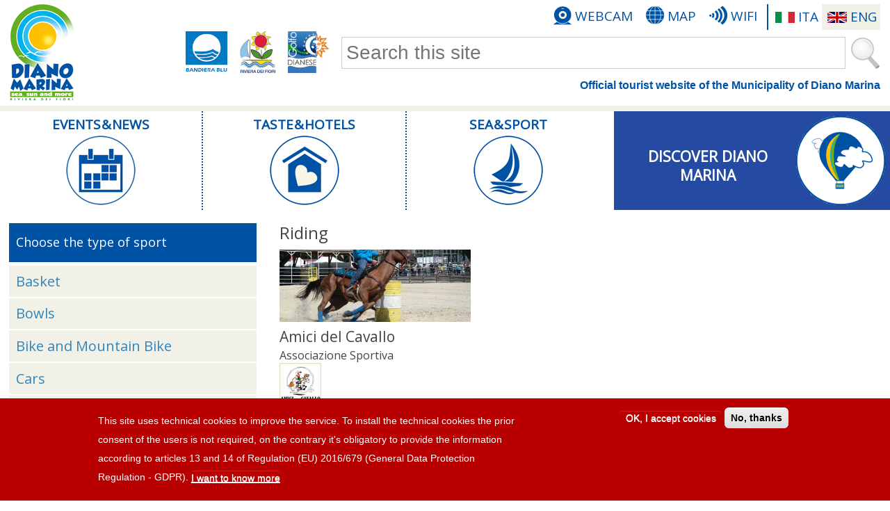

--- FILE ---
content_type: text/html; charset=utf-8
request_url: https://turismo.dianomarina.im.it/en/sport/equitazione
body_size: 21508
content:
<!DOCTYPE html>
<html lang="en" dir="ltr">
<head>
<meta name="viewport" content="width=device-width"/>
<meta name="google-site-verification" content="nrV1ZCxIbILPLG4h8gvoUjqGfBaQLYhRZ72yZ_xnVeQ" />
<meta http-equiv="Content-Type" content="text/html; charset=utf-8" />
<link rel="canonical" href="/en/sport/equitazione" />
<link rel="shortcut icon" href="https://turismo.dianomarina.im.it/sites/all/themes/dianoturismo/favicon.ico" type="image/vnd.microsoft.icon" />
<title>Riding | Tourism Diano Marina</title>
<link type="text/css" rel="stylesheet" href="https://turismo.dianomarina.im.it/sites/default/files/css/css_xE-rWrJf-fncB6ztZfd2huxqgxu4WO-qwma6Xer30m4.css" media="all" />
<link type="text/css" rel="stylesheet" href="https://turismo.dianomarina.im.it/sites/default/files/css/css_2xkuCodVbJfIayIDd0cy8F7S5dhG8z05T9Trej3ux6s.css" media="all" />
<link type="text/css" rel="stylesheet" href="https://turismo.dianomarina.im.it/sites/default/files/css/css_MWQThyfZxV-r6ZhYiTsyPaAyBiLW-pgZWkH2a4ONQhE.css" media="all" />
<style type="text/css" media="all">
<!--/*--><![CDATA[/*><!--*/
#sliding-popup.sliding-popup-bottom,#sliding-popup.sliding-popup-bottom .eu-cookie-withdraw-banner,.eu-cookie-withdraw-tab{background:#b90000;}#sliding-popup.sliding-popup-bottom.eu-cookie-withdraw-wrapper{background:transparent}#sliding-popup .popup-content #popup-text h1,#sliding-popup .popup-content #popup-text h2,#sliding-popup .popup-content #popup-text h3,#sliding-popup .popup-content #popup-text p,#sliding-popup label,#sliding-popup div,.eu-cookie-compliance-secondary-button,.eu-cookie-withdraw-tab{color:#fff !important;}.eu-cookie-withdraw-tab{border-color:#fff;}.eu-cookie-compliance-more-button{color:#fff !important;}

/*]]>*/-->
</style>
<link type="text/css" rel="stylesheet" href="https://turismo.dianomarina.im.it/sites/default/files/css/css_8QOKDIa8FE5K12c5p0nnVbI081EEdRErOaqKtWa9eFs.css" media="all" />
<link type="text/css" rel="stylesheet" href="https://turismo.dianomarina.im.it/sites/default/files/css/css_wvaxeqRHXVQ-DJ5gGkPj000bAoRJo7CMHJFc5AqUyQE.css" media="print" />
<script type="text/javascript" src="https://turismo.dianomarina.im.it/sites/default/files/js/js_s7yA-hwRxnKty__ED6DuqmTMKG39xvpRyrtyCrbWH4M.js"></script>
<script type="text/javascript" src="https://turismo.dianomarina.im.it/sites/default/files/js/js_TVTqjz8JHRb2KK9hlzuk0YsjzD013dKyYX_OTz-2VXU.js"></script>
<script type="text/javascript" src="https://turismo.dianomarina.im.it/sites/default/files/js/js_phRCY-D1g6ZO9ar-W0B7y896QEx3ByKNCe-6yZxdYg4.js"></script>
<script type="text/javascript" src="https://turismo.dianomarina.im.it/sites/default/files/js/js_viQKO0l0etJ96jBWIO_ioTbGLpVBuekgaTj1A0RlbuM.js"></script>
<script type="text/javascript">
<!--//--><![CDATA[//><!--
jQuery.extend(Drupal.settings, {"basePath":"\/","pathPrefix":"en\/","setHasJsCookie":0,"ajaxPageState":{"theme":"dianoturismo","theme_token":"UZx_Ru20s1Eff7r6JdHMjZOx3l4JMCg2B2v9Keo_DOM","js":{"0":1,"sites\/all\/modules\/eu_cookie_compliance\/js\/eu_cookie_compliance.js":1,"sites\/all\/modules\/jquery_update\/replace\/jquery\/1.8\/jquery.min.js":1,"misc\/jquery-extend-3.4.0.js":1,"misc\/jquery-html-prefilter-3.5.0-backport.js":1,"misc\/jquery.once.js":1,"misc\/drupal.js":1,"sites\/all\/modules\/eu_cookie_compliance\/js\/jquery.cookie-1.4.1.min.js":1,"sites\/all\/libraries\/colorbox\/jquery.colorbox-min.js":1,"sites\/all\/modules\/colorbox\/js\/colorbox.js":1,"sites\/all\/modules\/colorbox\/styles\/plain\/colorbox_style.js":1,"sites\/all\/modules\/custom_search\/js\/custom_search.js":1,"sites\/all\/themes\/dianoturismo\/js\/custom.js":1},"css":{"modules\/system\/system.base.css":1,"modules\/system\/system.menus.css":1,"modules\/system\/system.messages.css":1,"modules\/system\/system.theme.css":1,"modules\/field\/theme\/field.css":1,"modules\/node\/node.css":1,"modules\/search\/search.css":1,"modules\/user\/user.css":1,"sites\/all\/modules\/youtube\/css\/youtube.css":1,"sites\/all\/modules\/views\/css\/views.css":1,"sites\/all\/modules\/ckeditor\/css\/ckeditor.css":1,"sites\/all\/modules\/colorbox\/styles\/plain\/colorbox_style.css":1,"sites\/all\/modules\/ctools\/css\/ctools.css":1,"sites\/all\/modules\/custom_search\/custom_search.css":1,"sites\/all\/modules\/eu_cookie_compliance\/css\/eu_cookie_compliance.css":1,"modules\/locale\/locale.css":1,"0":1,"sites\/all\/themes\/dianoturismo\/css\/style.css":1,"sites\/all\/themes\/dianoturismo\/css\/media.css":1,"sites\/all\/themes\/dianoturismo\/css\/print.css":1}},"colorbox":{"opacity":"0.85","current":"{current} of {total}","previous":"\u00ab Prev","next":"Next \u00bb","close":"Close","maxWidth":"98%","maxHeight":"98%","fixed":true,"mobiledetect":false,"mobiledevicewidth":"480px","specificPagesDefaultValue":"admin*\nimagebrowser*\nimg_assist*\nimce*\nnode\/add\/*\nnode\/*\/edit\nprint\/*\nprintpdf\/*\nsystem\/ajax\nsystem\/ajax\/*"},"custom_search":{"form_target":"_self","solr":0},"eu_cookie_compliance":{"popup_enabled":1,"popup_agreed_enabled":0,"popup_hide_agreed":0,"popup_clicking_confirmation":false,"popup_scrolling_confirmation":false,"popup_html_info":"\u003Cdiv class=\u0022eu-cookie-compliance-banner eu-cookie-compliance-banner-info eu-cookie-compliance-banner--opt-in\u0022\u003E\n  \u003Cdiv class=\u0022popup-content info\u0022\u003E\n    \u003Cdiv id=\u0022popup-text\u0022\u003E\n      \u003Cp\u003EThis site uses technical cookies to improve the service. To install the technical cookies the prior consent of the users is not required, on the contrary it\u0026#039;s obligatory to provide the information according to articles 13 and 14 of Regulation (EU) 2016\/679 (General Data Protection Regulation - GDPR).\u003C\/p\u003E\n              \u003Cbutton type=\u0022button\u0022 class=\u0022find-more-button eu-cookie-compliance-more-button\u0022\u003EI want to know more\u003C\/button\u003E\n          \u003C\/div\u003E\n    \n    \u003Cdiv id=\u0022popup-buttons\u0022 class=\u0022\u0022\u003E\n      \u003Cbutton type=\u0022button\u0022 class=\u0022agree-button eu-cookie-compliance-secondary-button\u0022\u003EOK, I accept cookies\u003C\/button\u003E\n              \u003Cbutton type=\u0022button\u0022 class=\u0022decline-button eu-cookie-compliance-default-button\u0022 \u003ENo, thanks\u003C\/button\u003E\n          \u003C\/div\u003E\n  \u003C\/div\u003E\n\u003C\/div\u003E","use_mobile_message":false,"mobile_popup_html_info":"\u003Cdiv class=\u0022eu-cookie-compliance-banner eu-cookie-compliance-banner-info eu-cookie-compliance-banner--opt-in\u0022\u003E\n  \u003Cdiv class=\u0022popup-content info\u0022\u003E\n    \u003Cdiv id=\u0022popup-text\u0022\u003E\n                    \u003Cbutton type=\u0022button\u0022 class=\u0022find-more-button eu-cookie-compliance-more-button\u0022\u003EI want to know more\u003C\/button\u003E\n          \u003C\/div\u003E\n    \n    \u003Cdiv id=\u0022popup-buttons\u0022 class=\u0022\u0022\u003E\n      \u003Cbutton type=\u0022button\u0022 class=\u0022agree-button eu-cookie-compliance-secondary-button\u0022\u003EOK, I accept cookies\u003C\/button\u003E\n              \u003Cbutton type=\u0022button\u0022 class=\u0022decline-button eu-cookie-compliance-default-button\u0022 \u003ENo, thanks\u003C\/button\u003E\n          \u003C\/div\u003E\n  \u003C\/div\u003E\n\u003C\/div\u003E\n","mobile_breakpoint":"768","popup_html_agreed":"\u003Cdiv\u003E\n  \u003Cdiv class=\u0022popup-content agreed\u0022\u003E\n    \u003Cdiv id=\u0022popup-text\u0022\u003E\n      Thank you for accepting cookies\u003Cp\u003EYou can now hide this message or find out more about cookies.\u003C\/p\u003E    \u003C\/div\u003E\n    \u003Cdiv id=\u0022popup-buttons\u0022\u003E\n      \u003Cbutton type=\u0022button\u0022 class=\u0022hide-popup-button eu-cookie-compliance-hide-button\u0022\u003ENascondi\u003C\/button\u003E\n              \u003Cbutton type=\u0022button\u0022 class=\u0022find-more-button eu-cookie-compliance-more-button-thank-you\u0022 \u003EMore info\u003C\/button\u003E\n          \u003C\/div\u003E\n  \u003C\/div\u003E\n\u003C\/div\u003E","popup_use_bare_css":false,"popup_height":"auto","popup_width":"100%","popup_delay":1000,"popup_link":"\/en\/credits-note-legali","popup_link_new_window":0,"popup_position":null,"fixed_top_position":false,"popup_language":"en","store_consent":false,"better_support_for_screen_readers":0,"reload_page":0,"domain":"","domain_all_sites":null,"popup_eu_only_js":0,"cookie_lifetime":"100","cookie_session":false,"disagree_do_not_show_popup":0,"method":"opt_in","whitelisted_cookies":"","withdraw_markup":"\u003Cbutton type=\u0022button\u0022 class=\u0022eu-cookie-withdraw-tab\u0022\u003EPrivacy settings\u003C\/button\u003E\n\u003Cdiv class=\u0022eu-cookie-withdraw-banner\u0022\u003E\n  \u003Cdiv class=\u0022popup-content info\u0022\u003E\n    \u003Cdiv id=\u0022popup-text\u0022\u003E\n      \u003Cp\u003E\u0026lt;h2\u0026gt;We use cookies on this site to enhance your user experience\u0026lt;\/h2\u0026gt;\u0026lt;p\u0026gt;You have given your consent for us to set cookies.\u0026lt;\/p\u0026gt;\u003C\/p\u003E\n    \u003C\/div\u003E\n    \u003Cdiv id=\u0022popup-buttons\u0022\u003E\n      \u003Cbutton type=\u0022button\u0022 class=\u0022eu-cookie-withdraw-button\u0022\u003EWithdraw consent\u003C\/button\u003E\n    \u003C\/div\u003E\n  \u003C\/div\u003E\n\u003C\/div\u003E\n","withdraw_enabled":false,"withdraw_button_on_info_popup":false,"cookie_categories":[],"enable_save_preferences_button":true,"fix_first_cookie_category":true,"select_all_categories_by_default":false,"cookie_name":""},"urlIsAjaxTrusted":{"\/en\/sport\/equitazione":true}});
//--><!]]>
</script>
</head>
<body class="html not-front not-logged-in one-sidebar sidebar-first page-node page-node- page-node-731 node-type-pagina-elenco i18n-en">
    <div id="header_wrapper">
	<div id="inner_header_wrapper">
		<header>
							<a id="logo" href="/en" title="Home"><img src="https://turismo.dianomarina.im.it/sites/all/themes/dianoturismo/logo.png" alt="logo homepage"/></a>
			
			<nav id="link-veloci">
				<ul class="language-switcher-locale-url"><li class="it first"><a href="/it/sport/equitazione" class="language-link" xml:lang="it" lang="it" title="Equitazione">ITA</a></li>
<li class="en last active"><a href="/en/sport/equitazione" class="language-link active" xml:lang="en" lang="en" title="Riding">ENG</a></li>
</ul><ul class="menu menu_link_veloci"><li class="first leaf" id="m373"><a href="/en/webcam">Webcam</a></li>
<li class="leaf" id="m796"><a href="/en/mappa" title="">Map</a></li>
<li class="last leaf" id="m374"><a href="/en/wifi">WiFi</a></li>
</ul>			</nav>

			<div id="intestazione-ricerca">
				<div class="region region-ricerca">
  <div id="block-search-form" class="block block-search">

      
  <div class="content">
    <form class="search-form" role="search" action="/en/sport/equitazione" method="post" id="search-block-form" accept-charset="UTF-8"><div><div class="container-inline">
      <h2 class="element-invisible">Search form</h2>
    <div class="form-item form-type-textfield form-item-search-block-form">
  <input title="Cerca nel sito" class="custom-search-box form-text" placeholder="Search this site" type="text" id="edit-search-block-form--2" name="search_block_form" value="" size="15" maxlength="128" />
</div>
<div class="form-actions form-wrapper" id="edit-actions"><input alt="Search" title="Cerca - Search" class="custom-search-button form-submit" type="image" id="edit-submit" name="op" src="https://turismo.dianomarina.im.it/sites/default/files/custom_search/cerca_1.png" /></div><input type="hidden" name="form_build_id" value="form-YyLbMrsp-2vyj4QVGg8BTFVnpwRKShGD8ty-2tK-eks" />
<input type="hidden" name="form_id" value="search_block_form" />
</div>
</div></form>  </div>
  
</div>
</div>
 <!-- /.region -->
				<a href="/en/territorio/golfo-dianese" class="link-esterni" title="Golfo Dianese"><img src="/sites/all/themes/dianoturismo/images/golfo-dianese.png" alt="logo golfo dianese"/></a><a href="/en/territorio/golfo-dianese" class="link-esterni" title="Riviera dei fiori"><img src="/sites/all/themes/dianoturismo/images/riviera-fiori.png" alt="logo riviera dei fiori"/></a><a href="/en/bandiera-blu" class="link-esterni" id="bandiera-blu" title="Bandiera Blu"><img src="/sites/all/themes/dianoturismo/images/bandiera-blu.png" alt="logo bandiera blu"/></a>			</div>

			<div id="titolo-slogan">
				<h1 id="site-title">Official tourist website of the Municipality of Diano Marina</h1>
			</div>

			<nav id="main-menu">
				<a class="nav-toggle" href="#">Menu</a>
				<div class="menu-navigation-container">
					<ul class="menu main_menu"><li class="first collapsed" id="m369"><a href="/en/eventi-news">Events &amp; News</a></li>
<li class="collapsed" id="m370"><a href="/en/gusto-ospitalita">Taste &amp; Hotels</a></li>
<li class="collapsed" id="m371"><a href="/en/mare-sport">Sea &amp; Sport</a></li>
<li class="last collapsed" id="m372"><a href="/en/scopri-diano">Discover Diano Marina</a></li>
</ul>				</div>
				<div class="clear"></div>
			</nav>
		</header>
	</div>
</div>

<div id="container">
	<div class="container-wrap">
		<div class="content-sidebar-wrap">
			<div id="content">
												<main>
															<h1 class="page-title">Riding</h1>																									<div class="region region-content">
  <div id="block-system-main" class="block block-system">

      
  <div class="content">
    


<div class="content node-pagina-elenco">
	<a id="link-menu" class="tasti-mobile" href="#block-menu-menu-sport">Change sports activities</a></div>

				

  </div>
  
</div>
<div class="view view-ospitalita view-id-ospitalita view-display-id-b_tipologia_sport clearfix col3 view-dom-id-6560dc8012bfc6066814b4e59719501e">
        
  
  
      <div class="view-content">
        <div
		 class="views-row views-row-1 views-row-odd views-row-first views-row-last "	>
      
  <div class="views-field views-field-field-immagine-principale">        <a href="/en/sport/centro-ippicoequitazione/amici-cavallo"><img src="https://turismo.dianomarina.im.it/sites/default/files/styles/img_principale_col3/public/immagine/struttura-sportiva/equiblues-2259374_960_720.jpg?itok=RSfNdXXR" width="500" height="190" alt="Ippica (Ph: Pixabay)" title="Ippica (Ph: Pixabay)" /></a>  </div>  
          <h2 class="field-content"><a href="/en/sport/centro-ippicoequitazione/amici-cavallo">Amici del Cavallo</a></h2>    
  <div class="views-field views-field-field-tipo-nodo-sport">        <div class="field-content">Associazione Sportiva</div>  </div>  
  <div class="views-field views-field-field-logo">        <div class="field-content"><img src="https://turismo.dianomarina.im.it/sites/default/files/styles/icona_2/public/logo/sport/logo-amici-cavallo_0.png?itok=_-fETw3Z" width="60" height="60" alt="Amici del Cavallo" /></div>  </div>  </div>
    </div>
  
  
  
  
  
  
</div></div>
 <!-- /.region -->
				</main>
			</div>
					<aside id="sidebar-first">
			<div class="region region-sidebar-first">
  <div id="block-menu-menu-sport" class="block block-menu">

        <h2 >Choose the type of sport</h2>
    
  <div class="content">
    <ul class="menu menu_sport"><li class="first leaf" id="m518"><a href="/en/sport/basket" title="">Basket</a></li>
<li class="leaf" id="m520"><a href="/en/sport/bocce" title="">Bowls</a></li>
<li class="leaf" id="m519"><a href="/en/sport/mtb" title="">Bike and Mountain Bike</a></li>
<li class="leaf" id="m517"><a href="/en/sport/auto-moto" title="">Cars</a></li>
<li class="leaf" id="m523"><a href="/en/sport/danza" title="">Dance</a></li>
<li class="leaf" id="m524"><a href="/en/sport/palestra" title="">Gym</a></li>
<li class="leaf" id="m522"><a href="/en/sport/caccia" title="">Hunting</a></li>
<li class="leaf" id="m516"><a href="/en/sport/arti-marziali" title="">Martial arts</a></li>
<li class="leaf" id="m823"><a href="/en/sport/padel" title="">Padel</a></li>
<li class="leaf active-trail" id="m794"><a href="/en/sport/equitazione" title="" class="active-trail active">Riding</a></li>
<li class="leaf" id="m809"><a href="/en/sport/podismo" title="">Running</a></li>
<li class="leaf" id="m526"><a href="/en/sport/tiro-segno" title="">Shooting</a></li>
<li class="leaf" id="m521"><a href="/en/sport/calcio" title="">Soccer</a></li>
<li class="leaf" id="m525"><a href="/en/sport/tennis" title="">Tennis</a></li>
<li class="leaf" id="m527"><a href="/en/sport/volley" title="">Volley</a></li>
<li class="leaf" id="m529"><a href="/en/sport/consulta-sport" title="">Consulta dello Sport - Sport associations</a></li>
<li class="last leaf" id="m528"><a href="/en/sport/campi-sportivi" title="">Find on map → ⊕</a></li>
</ul>  </div>
  
</div>
</div>
 <!-- /.region -->
					</aside>
	</div><!-- fine content-sidebar-wrap (content-sidebar-first-wrap) -->

	</div>
</div>


<footer>
	<div id="footer_wrapper">
		 
			<div id="footer_top" class="clearfix">
									<div class="column"><div class="region region-bottom-widget-1">
  <div id="block-block-20" class="block block-block">

        <h2 >Take a picture of Diano</h2>
    
  <div class="content">
    <a href="/en/fotografa-diano"><img src="/sites/all/themes/dianoturismo/images/f_fotografadiano.jpg" alt="Take a picture of Diano Marina" /></a>  </div>
  
</div>
</div>
 <!-- /.region -->
</div>
													<div class="column"><div class="region region-bottom-widget-2">
  <div id="block-block-15" class="block block-block">

        <h2 >Photogallery</h2>
    
  <div class="content">
    <a href="/en/galleria-fotografica"><img src="/sites/all/themes/dianoturismo/images/f_galleria.jpg" alt="Photogallery" /></a>  </div>
  
</div>
</div>
 <!-- /.region -->
</div>
													<div class="column"><div class="region region-bottom-widget-3">
  <div id="block-block-21" class="block block-block">

        <h2 >Diano Ciak Videos</h2>
    
  <div class="content">
    <a href="/en/diano-ciak"><img src="/sites/all/themes/dianoturismo/images/f_dianociak.jpg" alt="Diano Ciak" /></a>  </div>
  
</div>
</div>
 <!-- /.region -->
</div>
							</div>
				<div id="footer_bottom" class="clearfix">
			<div id="f_contatti" class="column">
				<a href="/en/contatti"><img alt="logo Comune di Diano Marina" src="/sites/all/themes/dianoturismo/images/logo_footer.png"/></a><a href="/en/contatti"><h2>Comune di Diano Marina</h2></a>				<p>Piazza Martiri della Libert&#224;, 3<br/>18013 Diano Marina (IM)<br/><a href="http://www.comune.dianomarina.im.it">Municipal website</a></p>
							</div>
							<div class="column"><div class="region region-footer-second">
  <div id="block-menu-menu-informazioni-footer" class="block block-menu">

        <h2 >Information</h2>
    
  <div class="content">
    <ul class="menu menu_informazioni_footer"><li class="first leaf" id="m610"><a href="/en/mappa" title="">Map</a></li>
<li class="leaf" id="m608"><a href="/en/ufficio-informazione-turistica/ufficio-iat" title="">Tourist Information Office</a></li>
<li class="leaf" id="m612"><a href="/en/informazioni/parcheggi" title="">Parking</a></li>
<li class="leaf" id="m741"><a href="/en/stazione-ferroviaria/stazione-ferrovia" title="">Railway Station, Shuttle Bus and Bus timetables</a></li>
<li class="last leaf" id="m762"><a href="/en/credits-note-legali" title="">Privacy policy e note legali</a></li>
</ul>  </div>
  
</div>
</div>
 <!-- /.region -->
</div>
										<div class="column"><div class="region region-footer-third">
  <div id="block-menu-menu-scopri-diano-marina" class="block block-menu">

        <h2 >Discover Diano Marina</h2>
    
  <div class="content">
    <ul class="menu menu_scopri_diano_marina"><li class="first leaf" id="m619"><a href="/en/cosa-fare/cinema-teatro" title="">What to do</a></li>
<li class="leaf" id="m618"><a href="/en/cosa-visitare" title="">What to see</a></li>
<li class="leaf" id="m620"><a href="/en/gusto-ospitalita" title="">Eat and sleep</a></li>
<li class="last leaf" id="m621"><a href="/en/eventi" title="">Events and News</a></li>
</ul>  </div>
  
</div>
</div>
 <!-- /.region -->
</div>
						<div id="f_social" class="column">
				<a href="http://it-it.facebook.com/comunedianomarina/" target="_blank"><img class="social" src="/sites/all/themes/dianoturismo/icone/s_facebook.png" alt="Facebook" title="Facebook" /></a><a href="http://twitter.com/comunedianom/" target="_blank"><img class="social" src="/sites/all/themes/dianoturismo/icone/s_twitter.png" alt="Twitter" title="Twitter" /></a><a href="http://www.youtube.com/user/ComuneDianoMarina" target="_blank"><img class="social" src="/sites/all/themes/dianoturismo/icone/s_youtube.png" alt="YouTube" title="YouTube" /></a><a href="https://instagram.com/comunedianomarina/" target="_blank"><img class="social" src="/sites/all/themes/dianoturismo/icone/s_instagram.png" alt="Instagram" title="Instagram" /></a>			</div>
		</div>
	</div>
</footer>

<div id="post_footer">
	<p class="copyright">&copy; 2026 | <a href="/en/contatti">Tourism Diano Marina</a></p>
	<p class="credits"> Design: <a href="https://www.provincia.savona.it/servizi-area-vasta/sviluppo-gestione-sistemi-informativi-siti-web">Provincia di Savona</a> | <a href="/en/credits-note-legali">Credits and legal notes</a> </p>
</div>
  <script type="text/javascript">
<!--//--><![CDATA[//><!--
var eu_cookie_compliance_cookie_name = "";
//--><!]]>
</script>
<script type="text/javascript" src="https://turismo.dianomarina.im.it/sites/default/files/js/js_lftW2kcsGIBavVFjiwiKjGYxB9Ck-v-03eFVKrh4K9M.js"></script>
</body>
</html>
